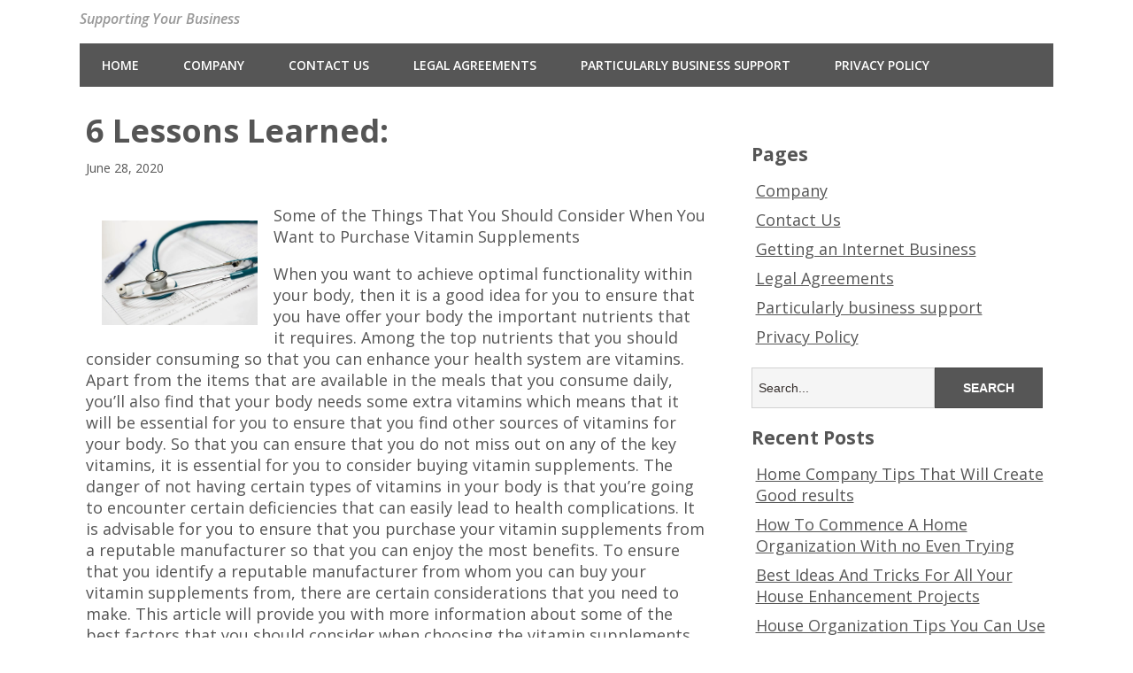

--- FILE ---
content_type: text/html; charset=UTF-8
request_url: https://www.vipmontblancpens.com/6-lessons-learned-7/
body_size: 7014
content:
<!DOCTYPE html>
<!--[if lt IE 7 ]><html class="ie ie6"> <![endif]-->
<!--[if IE 7 ]><html class="ie ie7"> <![endif]-->
<!--[if IE 8 ]><html class="ie ie8"> <![endif]-->
<!--[if IE 9 ]><html class="ie ie9"> <![endif]-->
<!--[if (gte IE 9)|!(IE)]><!--><html><!--<![endif]-->
	<head>
		<title>6 Lessons Learned: &#8211; VIP Mont Blanc Pens</title>
<meta name='robots' content='max-image-preview:large' />
		<meta charset="UTF-8" />
		<meta name="viewport" content="width=device-width, initial-scale=1.0, maximum-scale=1.0, user-scalable=no" />
	<link rel='dns-prefetch' href='//fonts.googleapis.com' />
<link rel="alternate" type="application/rss+xml" title="VIP Mont Blanc Pens &raquo; Feed" href="https://www.vipmontblancpens.com/feed/" />
<link rel="alternate" type="application/rss+xml" title="VIP Mont Blanc Pens &raquo; Comments Feed" href="https://www.vipmontblancpens.com/comments/feed/" />
<script type="text/javascript">
window._wpemojiSettings = {"baseUrl":"https:\/\/s.w.org\/images\/core\/emoji\/14.0.0\/72x72\/","ext":".png","svgUrl":"https:\/\/s.w.org\/images\/core\/emoji\/14.0.0\/svg\/","svgExt":".svg","source":{"concatemoji":"https:\/\/www.vipmontblancpens.com\/wp-includes\/js\/wp-emoji-release.min.js?ver=6.1.9"}};
/*! This file is auto-generated */
!function(e,a,t){var n,r,o,i=a.createElement("canvas"),p=i.getContext&&i.getContext("2d");function s(e,t){var a=String.fromCharCode,e=(p.clearRect(0,0,i.width,i.height),p.fillText(a.apply(this,e),0,0),i.toDataURL());return p.clearRect(0,0,i.width,i.height),p.fillText(a.apply(this,t),0,0),e===i.toDataURL()}function c(e){var t=a.createElement("script");t.src=e,t.defer=t.type="text/javascript",a.getElementsByTagName("head")[0].appendChild(t)}for(o=Array("flag","emoji"),t.supports={everything:!0,everythingExceptFlag:!0},r=0;r<o.length;r++)t.supports[o[r]]=function(e){if(p&&p.fillText)switch(p.textBaseline="top",p.font="600 32px Arial",e){case"flag":return s([127987,65039,8205,9895,65039],[127987,65039,8203,9895,65039])?!1:!s([55356,56826,55356,56819],[55356,56826,8203,55356,56819])&&!s([55356,57332,56128,56423,56128,56418,56128,56421,56128,56430,56128,56423,56128,56447],[55356,57332,8203,56128,56423,8203,56128,56418,8203,56128,56421,8203,56128,56430,8203,56128,56423,8203,56128,56447]);case"emoji":return!s([129777,127995,8205,129778,127999],[129777,127995,8203,129778,127999])}return!1}(o[r]),t.supports.everything=t.supports.everything&&t.supports[o[r]],"flag"!==o[r]&&(t.supports.everythingExceptFlag=t.supports.everythingExceptFlag&&t.supports[o[r]]);t.supports.everythingExceptFlag=t.supports.everythingExceptFlag&&!t.supports.flag,t.DOMReady=!1,t.readyCallback=function(){t.DOMReady=!0},t.supports.everything||(n=function(){t.readyCallback()},a.addEventListener?(a.addEventListener("DOMContentLoaded",n,!1),e.addEventListener("load",n,!1)):(e.attachEvent("onload",n),a.attachEvent("onreadystatechange",function(){"complete"===a.readyState&&t.readyCallback()})),(e=t.source||{}).concatemoji?c(e.concatemoji):e.wpemoji&&e.twemoji&&(c(e.twemoji),c(e.wpemoji)))}(window,document,window._wpemojiSettings);
</script>
<style type="text/css">
img.wp-smiley,
img.emoji {
	display: inline !important;
	border: none !important;
	box-shadow: none !important;
	height: 1em !important;
	width: 1em !important;
	margin: 0 0.07em !important;
	vertical-align: -0.1em !important;
	background: none !important;
	padding: 0 !important;
}
</style>
	<link rel='stylesheet' id='wp-block-library-css' href='https://www.vipmontblancpens.com/wp-includes/css/dist/block-library/style.min.css?ver=6.1.9' type='text/css' media='all' />
<link rel='stylesheet' id='classic-theme-styles-css' href='https://www.vipmontblancpens.com/wp-includes/css/classic-themes.min.css?ver=1' type='text/css' media='all' />
<style id='global-styles-inline-css' type='text/css'>
body{--wp--preset--color--black: #000000;--wp--preset--color--cyan-bluish-gray: #abb8c3;--wp--preset--color--white: #ffffff;--wp--preset--color--pale-pink: #f78da7;--wp--preset--color--vivid-red: #cf2e2e;--wp--preset--color--luminous-vivid-orange: #ff6900;--wp--preset--color--luminous-vivid-amber: #fcb900;--wp--preset--color--light-green-cyan: #7bdcb5;--wp--preset--color--vivid-green-cyan: #00d084;--wp--preset--color--pale-cyan-blue: #8ed1fc;--wp--preset--color--vivid-cyan-blue: #0693e3;--wp--preset--color--vivid-purple: #9b51e0;--wp--preset--gradient--vivid-cyan-blue-to-vivid-purple: linear-gradient(135deg,rgba(6,147,227,1) 0%,rgb(155,81,224) 100%);--wp--preset--gradient--light-green-cyan-to-vivid-green-cyan: linear-gradient(135deg,rgb(122,220,180) 0%,rgb(0,208,130) 100%);--wp--preset--gradient--luminous-vivid-amber-to-luminous-vivid-orange: linear-gradient(135deg,rgba(252,185,0,1) 0%,rgba(255,105,0,1) 100%);--wp--preset--gradient--luminous-vivid-orange-to-vivid-red: linear-gradient(135deg,rgba(255,105,0,1) 0%,rgb(207,46,46) 100%);--wp--preset--gradient--very-light-gray-to-cyan-bluish-gray: linear-gradient(135deg,rgb(238,238,238) 0%,rgb(169,184,195) 100%);--wp--preset--gradient--cool-to-warm-spectrum: linear-gradient(135deg,rgb(74,234,220) 0%,rgb(151,120,209) 20%,rgb(207,42,186) 40%,rgb(238,44,130) 60%,rgb(251,105,98) 80%,rgb(254,248,76) 100%);--wp--preset--gradient--blush-light-purple: linear-gradient(135deg,rgb(255,206,236) 0%,rgb(152,150,240) 100%);--wp--preset--gradient--blush-bordeaux: linear-gradient(135deg,rgb(254,205,165) 0%,rgb(254,45,45) 50%,rgb(107,0,62) 100%);--wp--preset--gradient--luminous-dusk: linear-gradient(135deg,rgb(255,203,112) 0%,rgb(199,81,192) 50%,rgb(65,88,208) 100%);--wp--preset--gradient--pale-ocean: linear-gradient(135deg,rgb(255,245,203) 0%,rgb(182,227,212) 50%,rgb(51,167,181) 100%);--wp--preset--gradient--electric-grass: linear-gradient(135deg,rgb(202,248,128) 0%,rgb(113,206,126) 100%);--wp--preset--gradient--midnight: linear-gradient(135deg,rgb(2,3,129) 0%,rgb(40,116,252) 100%);--wp--preset--duotone--dark-grayscale: url('#wp-duotone-dark-grayscale');--wp--preset--duotone--grayscale: url('#wp-duotone-grayscale');--wp--preset--duotone--purple-yellow: url('#wp-duotone-purple-yellow');--wp--preset--duotone--blue-red: url('#wp-duotone-blue-red');--wp--preset--duotone--midnight: url('#wp-duotone-midnight');--wp--preset--duotone--magenta-yellow: url('#wp-duotone-magenta-yellow');--wp--preset--duotone--purple-green: url('#wp-duotone-purple-green');--wp--preset--duotone--blue-orange: url('#wp-duotone-blue-orange');--wp--preset--font-size--small: 13px;--wp--preset--font-size--medium: 20px;--wp--preset--font-size--large: 36px;--wp--preset--font-size--x-large: 42px;--wp--preset--spacing--20: 0.44rem;--wp--preset--spacing--30: 0.67rem;--wp--preset--spacing--40: 1rem;--wp--preset--spacing--50: 1.5rem;--wp--preset--spacing--60: 2.25rem;--wp--preset--spacing--70: 3.38rem;--wp--preset--spacing--80: 5.06rem;}:where(.is-layout-flex){gap: 0.5em;}body .is-layout-flow > .alignleft{float: left;margin-inline-start: 0;margin-inline-end: 2em;}body .is-layout-flow > .alignright{float: right;margin-inline-start: 2em;margin-inline-end: 0;}body .is-layout-flow > .aligncenter{margin-left: auto !important;margin-right: auto !important;}body .is-layout-constrained > .alignleft{float: left;margin-inline-start: 0;margin-inline-end: 2em;}body .is-layout-constrained > .alignright{float: right;margin-inline-start: 2em;margin-inline-end: 0;}body .is-layout-constrained > .aligncenter{margin-left: auto !important;margin-right: auto !important;}body .is-layout-constrained > :where(:not(.alignleft):not(.alignright):not(.alignfull)){max-width: var(--wp--style--global--content-size);margin-left: auto !important;margin-right: auto !important;}body .is-layout-constrained > .alignwide{max-width: var(--wp--style--global--wide-size);}body .is-layout-flex{display: flex;}body .is-layout-flex{flex-wrap: wrap;align-items: center;}body .is-layout-flex > *{margin: 0;}:where(.wp-block-columns.is-layout-flex){gap: 2em;}.has-black-color{color: var(--wp--preset--color--black) !important;}.has-cyan-bluish-gray-color{color: var(--wp--preset--color--cyan-bluish-gray) !important;}.has-white-color{color: var(--wp--preset--color--white) !important;}.has-pale-pink-color{color: var(--wp--preset--color--pale-pink) !important;}.has-vivid-red-color{color: var(--wp--preset--color--vivid-red) !important;}.has-luminous-vivid-orange-color{color: var(--wp--preset--color--luminous-vivid-orange) !important;}.has-luminous-vivid-amber-color{color: var(--wp--preset--color--luminous-vivid-amber) !important;}.has-light-green-cyan-color{color: var(--wp--preset--color--light-green-cyan) !important;}.has-vivid-green-cyan-color{color: var(--wp--preset--color--vivid-green-cyan) !important;}.has-pale-cyan-blue-color{color: var(--wp--preset--color--pale-cyan-blue) !important;}.has-vivid-cyan-blue-color{color: var(--wp--preset--color--vivid-cyan-blue) !important;}.has-vivid-purple-color{color: var(--wp--preset--color--vivid-purple) !important;}.has-black-background-color{background-color: var(--wp--preset--color--black) !important;}.has-cyan-bluish-gray-background-color{background-color: var(--wp--preset--color--cyan-bluish-gray) !important;}.has-white-background-color{background-color: var(--wp--preset--color--white) !important;}.has-pale-pink-background-color{background-color: var(--wp--preset--color--pale-pink) !important;}.has-vivid-red-background-color{background-color: var(--wp--preset--color--vivid-red) !important;}.has-luminous-vivid-orange-background-color{background-color: var(--wp--preset--color--luminous-vivid-orange) !important;}.has-luminous-vivid-amber-background-color{background-color: var(--wp--preset--color--luminous-vivid-amber) !important;}.has-light-green-cyan-background-color{background-color: var(--wp--preset--color--light-green-cyan) !important;}.has-vivid-green-cyan-background-color{background-color: var(--wp--preset--color--vivid-green-cyan) !important;}.has-pale-cyan-blue-background-color{background-color: var(--wp--preset--color--pale-cyan-blue) !important;}.has-vivid-cyan-blue-background-color{background-color: var(--wp--preset--color--vivid-cyan-blue) !important;}.has-vivid-purple-background-color{background-color: var(--wp--preset--color--vivid-purple) !important;}.has-black-border-color{border-color: var(--wp--preset--color--black) !important;}.has-cyan-bluish-gray-border-color{border-color: var(--wp--preset--color--cyan-bluish-gray) !important;}.has-white-border-color{border-color: var(--wp--preset--color--white) !important;}.has-pale-pink-border-color{border-color: var(--wp--preset--color--pale-pink) !important;}.has-vivid-red-border-color{border-color: var(--wp--preset--color--vivid-red) !important;}.has-luminous-vivid-orange-border-color{border-color: var(--wp--preset--color--luminous-vivid-orange) !important;}.has-luminous-vivid-amber-border-color{border-color: var(--wp--preset--color--luminous-vivid-amber) !important;}.has-light-green-cyan-border-color{border-color: var(--wp--preset--color--light-green-cyan) !important;}.has-vivid-green-cyan-border-color{border-color: var(--wp--preset--color--vivid-green-cyan) !important;}.has-pale-cyan-blue-border-color{border-color: var(--wp--preset--color--pale-cyan-blue) !important;}.has-vivid-cyan-blue-border-color{border-color: var(--wp--preset--color--vivid-cyan-blue) !important;}.has-vivid-purple-border-color{border-color: var(--wp--preset--color--vivid-purple) !important;}.has-vivid-cyan-blue-to-vivid-purple-gradient-background{background: var(--wp--preset--gradient--vivid-cyan-blue-to-vivid-purple) !important;}.has-light-green-cyan-to-vivid-green-cyan-gradient-background{background: var(--wp--preset--gradient--light-green-cyan-to-vivid-green-cyan) !important;}.has-luminous-vivid-amber-to-luminous-vivid-orange-gradient-background{background: var(--wp--preset--gradient--luminous-vivid-amber-to-luminous-vivid-orange) !important;}.has-luminous-vivid-orange-to-vivid-red-gradient-background{background: var(--wp--preset--gradient--luminous-vivid-orange-to-vivid-red) !important;}.has-very-light-gray-to-cyan-bluish-gray-gradient-background{background: var(--wp--preset--gradient--very-light-gray-to-cyan-bluish-gray) !important;}.has-cool-to-warm-spectrum-gradient-background{background: var(--wp--preset--gradient--cool-to-warm-spectrum) !important;}.has-blush-light-purple-gradient-background{background: var(--wp--preset--gradient--blush-light-purple) !important;}.has-blush-bordeaux-gradient-background{background: var(--wp--preset--gradient--blush-bordeaux) !important;}.has-luminous-dusk-gradient-background{background: var(--wp--preset--gradient--luminous-dusk) !important;}.has-pale-ocean-gradient-background{background: var(--wp--preset--gradient--pale-ocean) !important;}.has-electric-grass-gradient-background{background: var(--wp--preset--gradient--electric-grass) !important;}.has-midnight-gradient-background{background: var(--wp--preset--gradient--midnight) !important;}.has-small-font-size{font-size: var(--wp--preset--font-size--small) !important;}.has-medium-font-size{font-size: var(--wp--preset--font-size--medium) !important;}.has-large-font-size{font-size: var(--wp--preset--font-size--large) !important;}.has-x-large-font-size{font-size: var(--wp--preset--font-size--x-large) !important;}
.wp-block-navigation a:where(:not(.wp-element-button)){color: inherit;}
:where(.wp-block-columns.is-layout-flex){gap: 2em;}
.wp-block-pullquote{font-size: 1.5em;line-height: 1.6;}
</style>
<link rel='stylesheet' id='minimize-css' href='https://www.vipmontblancpens.com/wp-content/themes/minimize/style.css?ver=2.4.3' type='text/css' media='all' />
<link rel='stylesheet' id='open-sans-web-font-css' href='https://fonts.googleapis.com/css?family=Open+Sans%3A400italic%2C600italic%2C400%2C600%2C700%2C800&#038;ver=2.4.3' type='text/css' media='all' />
<script type='text/javascript' src='https://www.vipmontblancpens.com/wp-includes/js/jquery/jquery.min.js?ver=3.6.1' id='jquery-core-js'></script>
<script type='text/javascript' src='https://www.vipmontblancpens.com/wp-includes/js/jquery/jquery-migrate.min.js?ver=3.3.2' id='jquery-migrate-js'></script>
<link rel="https://api.w.org/" href="https://www.vipmontblancpens.com/wp-json/" /><link rel="alternate" type="application/json" href="https://www.vipmontblancpens.com/wp-json/wp/v2/posts/7076" /><link rel="EditURI" type="application/rsd+xml" title="RSD" href="https://www.vipmontblancpens.com/xmlrpc.php?rsd" />
<link rel="wlwmanifest" type="application/wlwmanifest+xml" href="https://www.vipmontblancpens.com/wp-includes/wlwmanifest.xml" />
<meta name="generator" content="WordPress 6.1.9" />
<link rel="canonical" href="https://www.vipmontblancpens.com/6-lessons-learned-7/" />
<link rel='shortlink' href='https://www.vipmontblancpens.com/?p=7076' />
<link rel="alternate" type="application/json+oembed" href="https://www.vipmontblancpens.com/wp-json/oembed/1.0/embed?url=https%3A%2F%2Fwww.vipmontblancpens.com%2F6-lessons-learned-7%2F" />
<link rel="alternate" type="text/xml+oembed" href="https://www.vipmontblancpens.com/wp-json/oembed/1.0/embed?url=https%3A%2F%2Fwww.vipmontblancpens.com%2F6-lessons-learned-7%2F&#038;format=xml" />
<!-- MagenetMonetization V: 1.0.29.3--><!-- MagenetMonetization 1 --><!-- MagenetMonetization 1.1 -->		<style type="text/css" id="minimize-theme-customizer">
			/* Content Color */
			article.content, footer.post-footer, #post-author {
				color: #555555;
			}
		</style>
		</head>

	<body lang="en-US" class="post-template-default single single-post postid-7076 single-format-standard">
	<!-- Header	-->
		<header id="header" class="cf">
				<!-- Logo	-->
			<section class="logo-box">
						<p id="title" class="site-title site-title-logo has-logo">
			<a href="https://www.vipmontblancpens.com" title="VIP Mont Blanc Pens">
							</a>
		</p>
							<p id="slogan" class="slogan ">
			Supporting Your Business		</p>
				</section>
	<!--  nav options	-->
			<aside class="nav-options">
				<section class="header-cta-container header-call-to-action no-widgets">
									</section>
			</aside>
			<section class="clear"></section>

	<!-- main nav	-->
			<nav class="primary-nav-container">
				<button class="primary-nav-button"><img src="https://www.vipmontblancpens.com/wp-content/themes/minimize/images/menu-icon-large.png" alt="Toggle Navigation" />Navigation</button>
				<div class="primary-nav menu"><ul><li ><a href="https://www.vipmontblancpens.com/">Home</a></li><li class="page_item page-item-8"><a href="https://www.vipmontblancpens.com/company/">Company</a></li><li class="page_item page-item-5"><a href="https://www.vipmontblancpens.com/contact-us/">Contact Us</a></li><li class="page_item page-item-6"><a href="https://www.vipmontblancpens.com/legal-agreements/">Legal Agreements</a></li><li class="page_item page-item-9"><a href="https://www.vipmontblancpens.com/particularly-business-support/">Particularly business support</a></li><li class="page_item page-item-7"><a href="https://www.vipmontblancpens.com/privacy-policy/">Privacy Policy</a></li></ul></div>			</nav>
		</header>	<section class="content-wrapper post-content single-content cf">
		<article class="content cf">
						
				<section id="post-7076" class="latest-post cf post-7076 post type-post status-publish format-standard hentry category-auto-motor">
		
		<section class="post-title-wrap cf post-title-wrap-no-image">
			<h1 class="post-title page-title">6 Lessons Learned:</h1>
			<p class="latest-post-date">June 28, 2020</p>
		</section>

		<p><img decoding="async" src="https://images.pexels.com/photos/40568/medical-appointment-doctor-healthcare-40568.jpeg?auto=compress&amp;cs=tinysrgb&amp;h=650&amp;w=940" style="width:176px;float:left;margin:1em" /> Some of the Things That You Should Consider When You Want to Purchase Vitamin Supplements</p>
<p> When you want to achieve optimal functionality within your body, then it is a good idea for you to ensure that you have offer your body the important nutrients that it requires.   Among the top nutrients that you should consider consuming so that you can enhance your health system are vitamins.   Apart from the items that are available in the meals that you consume daily, you&#8217;ll also find that your body needs some extra vitamins which means that it will be essential for you to ensure that you find other sources of vitamins for your body.   So that you can ensure that you do not miss out on any of the key vitamins, it is essential for you to consider buying vitamin supplements.   The danger of not having certain types of vitamins in your body is that you&#8217;re going to encounter certain deficiencies that can easily lead to health complications.  It is advisable for you to ensure that you purchase your vitamin supplements from a reputable manufacturer so that you can enjoy the most benefits.  To ensure that you identify a reputable manufacturer from whom you can buy your vitamin supplements from, there are certain considerations that you need to make.   This article will provide you with more information about some of the best factors that you should consider when choosing the vitamin supplements to purchase. </p>
<p> One of the best factors to consider when you are choosing the right vitamin supplements to purchase is on the costs that you will incur.   You should consider the cost that you will incur in your purchasing your vitamin supplements so that you do not encounter a financial crisis due to huge cost.  One of the best ways to protect yourself from financial constraints is by ensuring that you&#8217;re going to buy your vitamin supplements from a manufacturer that is going to offer the best price guarantee. </p>
<p> Another thing to consider when you are buying your vitamin supplements is on the quality of the ingredients that are used in making them.  It is essential to note that the ingredients used in your vitamin supplements will determine the effectiveness of the vitamin supplements.  It is therefore important for you to ensure that you buy high-quality vitamin supplements because they will have active ingredients which will make it possible for you to achieve your results within a short time.  If you want to find out more about the other considerations to make before you buy your vitamin supplements, ensure that you check out this page. </p>
<p><a href="https://fionawilson55mw.wixsite.com/takingvitamins/tips">How to Achieve Maximum Success with </a></p>
<p><a href="https://findthebestsupplements.cabanova.com/blog.html">Interesting Research on &#8211; What You Didn&#8217;t Know</a></p>

		<section class="clear"></section>

		
			</section>

	<section class="after-posts-widgets no-widgets">
			</section>

	<footer class="post-footer">
					<section class="post-meta">
							<p>
			This entry was posted in <a href="https://www.vipmontblancpens.com/category/auto-motor/" rel="category tag">Auto &amp; Motor</a>.			</p>
					</section>
		
		<section id="post-author">
			<figure class="author-avatar">
				<img alt='' src='https://secure.gravatar.com/avatar/f4629b8e231a4a7bfde2fe352512d49b?s=148&#038;d=mm&#038;r=g' srcset='https://secure.gravatar.com/avatar/f4629b8e231a4a7bfde2fe352512d49b?s=296&#038;d=mm&#038;r=g 2x' class='avatar avatar-148 photo' height='148' width='148' loading='lazy' decoding='async'/>			</figure>
			<h4>sby</h4>
			<p></p>
			<a href="https://www.vipmontblancpens.com/author/sby/">View more posts from this author</a>
		</section>

				<section class="single-post-navigation post-navigation">
			<section class="previous-posts">
				<a href="https://www.vipmontblancpens.com/the-10-best-resources-for-72/" rel="next">&laquo; The 10 Best Resources For</a>			</section>
			<section class="next-posts">
				<a href="https://www.vipmontblancpens.com/10-mistakes-that-most-people-make-65/" rel="prev">Why No One Talks About  Anymore &raquo;</a>			</section>
		</section>
		</footer>

			<section class="clear"></section>

			
<section id="comments-container" class="comments-container post-comments post-comments-container cf comments-container-no-comments">
	<section id="comments" class="comments-area no-comments">
		
		<section class="clear"></section>

			</section>
</section>		</article>

		<!-- MagenetMonetization 4 -->		<!-- Page Sidebar-->
		<aside class="sidebar widgets">
				<!-- MagenetMonetization 5 --><section id="primary-sidebar-execphp-5" class="widget primary-sidebar primary-sidebar-widget widget_execphp">			<div class="execphpwidget"></div>
		<section class="clear"></section></section><!-- MagenetMonetization 5 --><section id="primary-sidebar-pages-3" class="widget primary-sidebar primary-sidebar-widget widget_pages"><h3 class="widgettitle widget-title primary-sidebar-widget-title">Pages</h3>
			<ul>
				<li class="page_item page-item-8"><a href="https://www.vipmontblancpens.com/company/">Company</a></li>
<li class="page_item page-item-5"><a href="https://www.vipmontblancpens.com/contact-us/">Contact Us</a></li>
<li class="page_item page-item-35"><a href="https://www.vipmontblancpens.com/">Getting an Internet Business</a></li>
<li class="page_item page-item-6"><a href="https://www.vipmontblancpens.com/legal-agreements/">Legal Agreements</a></li>
<li class="page_item page-item-9"><a href="https://www.vipmontblancpens.com/particularly-business-support/">Particularly business support</a></li>
<li class="page_item page-item-7"><a href="https://www.vipmontblancpens.com/privacy-policy/">Privacy Policy</a></li>
			</ul>

			<section class="clear"></section></section><!-- MagenetMonetization 5 --><section id="primary-sidebar-search-2" class="widget primary-sidebar primary-sidebar-widget widget_search"><form class="cf" role="search" method="get" id="searchform" action="https://www.vipmontblancpens.com/">
    <section>
        <input type="text" value="" name="s" id="s" placeholder="Search..." />
        <input type="submit" id="searchsubmit" class="submit" value="Search" />
    </section>
</form><section class="clear"></section></section><!-- MagenetMonetization 5 --><section id="primary-sidebar-text-2" class="widget primary-sidebar primary-sidebar-widget widget_text">			<div class="textwidget"><aside id="recent-posts-2" class="widget widget_recent_entries">		<h3 class="widget-title">Recent Posts</h3>		<ul>
					<li>
				<a href="https://www.vipmontblancpens.com/home-company-tips-that-will-create-good-results">Home Company Tips That Will Create Good results</a>
						</li>
					<li>
				<a href="https://www.vipmontblancpens.com/how-to-commence-a-home-organization-with-no-even-trying">How To Commence A Home Organization With no Even Trying</a>
						</li>
					<li>
				<a href="https://www.vipmontblancpens.com/best-ideas-and-tricks-for-all-your-house-enhancement-projects">Best Ideas And Tricks For All Your House Enhancement Projects</a>
						</li>
					<li>
				<a href="https://www.vipmontblancpens.com/house-organization-tips-you-can-use-appropriate-now">House Organization Tips You Can Use Appropriate Now</a>
						</li>
					<li>
				<a href="https://www.vipmontblancpens.com/trying-to-keep-your-property-organization-from-failing">Trying to keep Your Property Organization From Failing</a>
						</li>
				</ul>
		</aside>		<aside id="archives-2" class="widget widget_archive"><h3 class="widget-title">Archives</h3>		<ul>
			<li><a href='https://www.vipmontblancpens.com/2016/10'>October 2016</a></li>
	<li><a href='https://www.vipmontblancpens.com/2016/09'>September 2016</a></li>
	<li><a href='https://www.vipmontblancpens.com/2016/08'>August 2016</a></li>
	<li><a href='https://www.vipmontblancpens.com/2016/06'>June 2016</a></li>
	<li><a href='https://www.vipmontblancpens.com/2016/05'>May 2016</a></li>
	<li><a href='https://www.vipmontblancpens.com/2016/04'>April 2016</a></li>
	<li><a href='https://www.vipmontblancpens.com/2016/03'>March 2016</a></li>
	<li><a href='https://www.vipmontblancpens.com/2016/02'>February 2016</a></li>
	<li><a href='https://www.vipmontblancpens.com/2016/01'>January 2016</a></li>
	<li><a href='https://www.vipmontblancpens.com/2015/11'>November 2015</a></li>
	<li><a href='https://www.vipmontblancpens.com/2015/10'>October 2015</a></li>
		</ul>
		</aside><aside id="categories-2" class="widget widget_categories"><h3 class="widget-title">Categories</h3>		<ul>
	<li class="cat-item cat-item-8"><a href="https://www.vipmontblancpens.com/category/101-businesses" >101 Businesses</a>
</li>
		</ul>
</aside></div>
		<section class="clear"></section></section>		</aside>
	</section>

<!-- wmm d -->	<section class="clear"></section>

	<!-- Footer -->
		<footer id="footer">	
			<section class="footer-widgets-container">
				<section class="footer-widgets no-widgets">
									</section>
			</section>

			<nav>
							</nav>

			<section class="copyright-area no-widgets">
							</section>

			<p class="copyright">
				All rights reserved. Copyright &copy; 2026 https://www.vipmontblancpens.com VIP Mont Blanc Pens&trade;.
			</p>
		</footer>

				<script type="text/javascript">
			// <![CDATA[
				jQuery( function( $ ) {
					// Top Nav
					$( '.nav-button' ).on( 'click', function ( e ) {
						e.stopPropagation();
						$( '.nav-button, .top-nav' ).toggleClass( 'open' );
					} );

					// Primary Nav
					$( '.primary-nav-button' ).on( 'click', function ( e ) {
						e.stopPropagation();
						$( '.primary-nav-button, .primary-nav' ).toggleClass( 'open' );
					} );

					$( document ).on( 'click touch', function() {
						$( '.nav-button, .top-nav, .primary-nav-button, .primary-nav' ).removeClass( 'open' );
						
					} );
				} );
			// ]]>
		</script>
	<script type='text/javascript' src='https://www.vipmontblancpens.com/wp-includes/js/comment-reply.min.js?ver=6.1.9' id='comment-reply-js'></script>
	<div class="mads-block"></div></body>
</html><div class="mads-block"></div>